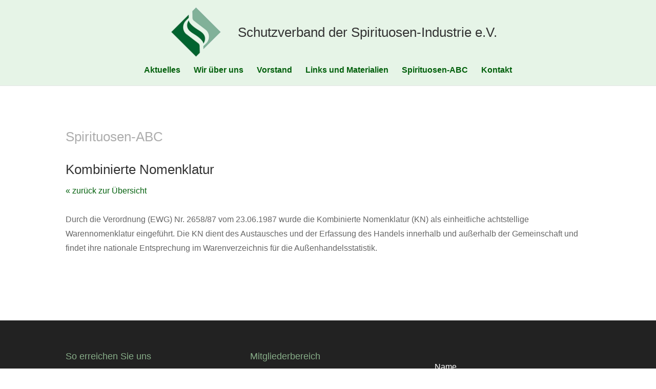

--- FILE ---
content_type: application/javascript
request_url: https://www.schutzverband.org/wp-content/uploads/wtfdivi/wp_footer.js?ver=1589382028
body_size: 198
content:
jQuery(function($){if(!$('#logo-text').length){$('#logo').after("<div id=\"db_title_and_tagline\"><a href=\"https:\/\/www.schutzverband.org\/\"><h2 id=\"logo-text\">Schutzverband der Spirituosen-Industrie e.V.<\/h2><\/a><\/div>");}});